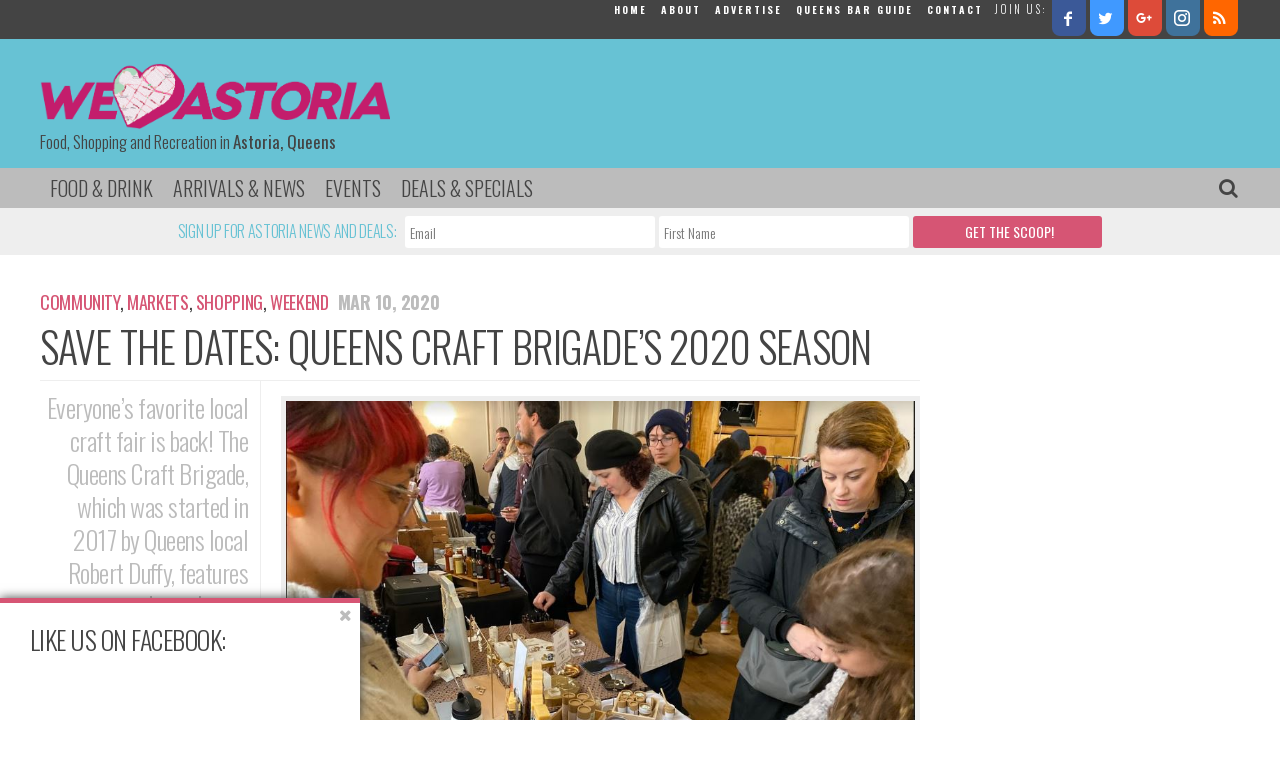

--- FILE ---
content_type: text/html; charset=utf-8
request_url: https://www.google.com/recaptcha/api2/anchor?ar=1&k=6Lf-eucSAAAAACLov8t_yB0fFmpVAPk3vfzEUuk-&co=aHR0cHM6Ly93ZWhlYXJ0YXN0b3JpYS5jb206NDQz&hl=en&v=N67nZn4AqZkNcbeMu4prBgzg&theme=light&size=normal&anchor-ms=20000&execute-ms=30000&cb=v3psx3ck1g8z
body_size: 49523
content:
<!DOCTYPE HTML><html dir="ltr" lang="en"><head><meta http-equiv="Content-Type" content="text/html; charset=UTF-8">
<meta http-equiv="X-UA-Compatible" content="IE=edge">
<title>reCAPTCHA</title>
<style type="text/css">
/* cyrillic-ext */
@font-face {
  font-family: 'Roboto';
  font-style: normal;
  font-weight: 400;
  font-stretch: 100%;
  src: url(//fonts.gstatic.com/s/roboto/v48/KFO7CnqEu92Fr1ME7kSn66aGLdTylUAMa3GUBHMdazTgWw.woff2) format('woff2');
  unicode-range: U+0460-052F, U+1C80-1C8A, U+20B4, U+2DE0-2DFF, U+A640-A69F, U+FE2E-FE2F;
}
/* cyrillic */
@font-face {
  font-family: 'Roboto';
  font-style: normal;
  font-weight: 400;
  font-stretch: 100%;
  src: url(//fonts.gstatic.com/s/roboto/v48/KFO7CnqEu92Fr1ME7kSn66aGLdTylUAMa3iUBHMdazTgWw.woff2) format('woff2');
  unicode-range: U+0301, U+0400-045F, U+0490-0491, U+04B0-04B1, U+2116;
}
/* greek-ext */
@font-face {
  font-family: 'Roboto';
  font-style: normal;
  font-weight: 400;
  font-stretch: 100%;
  src: url(//fonts.gstatic.com/s/roboto/v48/KFO7CnqEu92Fr1ME7kSn66aGLdTylUAMa3CUBHMdazTgWw.woff2) format('woff2');
  unicode-range: U+1F00-1FFF;
}
/* greek */
@font-face {
  font-family: 'Roboto';
  font-style: normal;
  font-weight: 400;
  font-stretch: 100%;
  src: url(//fonts.gstatic.com/s/roboto/v48/KFO7CnqEu92Fr1ME7kSn66aGLdTylUAMa3-UBHMdazTgWw.woff2) format('woff2');
  unicode-range: U+0370-0377, U+037A-037F, U+0384-038A, U+038C, U+038E-03A1, U+03A3-03FF;
}
/* math */
@font-face {
  font-family: 'Roboto';
  font-style: normal;
  font-weight: 400;
  font-stretch: 100%;
  src: url(//fonts.gstatic.com/s/roboto/v48/KFO7CnqEu92Fr1ME7kSn66aGLdTylUAMawCUBHMdazTgWw.woff2) format('woff2');
  unicode-range: U+0302-0303, U+0305, U+0307-0308, U+0310, U+0312, U+0315, U+031A, U+0326-0327, U+032C, U+032F-0330, U+0332-0333, U+0338, U+033A, U+0346, U+034D, U+0391-03A1, U+03A3-03A9, U+03B1-03C9, U+03D1, U+03D5-03D6, U+03F0-03F1, U+03F4-03F5, U+2016-2017, U+2034-2038, U+203C, U+2040, U+2043, U+2047, U+2050, U+2057, U+205F, U+2070-2071, U+2074-208E, U+2090-209C, U+20D0-20DC, U+20E1, U+20E5-20EF, U+2100-2112, U+2114-2115, U+2117-2121, U+2123-214F, U+2190, U+2192, U+2194-21AE, U+21B0-21E5, U+21F1-21F2, U+21F4-2211, U+2213-2214, U+2216-22FF, U+2308-230B, U+2310, U+2319, U+231C-2321, U+2336-237A, U+237C, U+2395, U+239B-23B7, U+23D0, U+23DC-23E1, U+2474-2475, U+25AF, U+25B3, U+25B7, U+25BD, U+25C1, U+25CA, U+25CC, U+25FB, U+266D-266F, U+27C0-27FF, U+2900-2AFF, U+2B0E-2B11, U+2B30-2B4C, U+2BFE, U+3030, U+FF5B, U+FF5D, U+1D400-1D7FF, U+1EE00-1EEFF;
}
/* symbols */
@font-face {
  font-family: 'Roboto';
  font-style: normal;
  font-weight: 400;
  font-stretch: 100%;
  src: url(//fonts.gstatic.com/s/roboto/v48/KFO7CnqEu92Fr1ME7kSn66aGLdTylUAMaxKUBHMdazTgWw.woff2) format('woff2');
  unicode-range: U+0001-000C, U+000E-001F, U+007F-009F, U+20DD-20E0, U+20E2-20E4, U+2150-218F, U+2190, U+2192, U+2194-2199, U+21AF, U+21E6-21F0, U+21F3, U+2218-2219, U+2299, U+22C4-22C6, U+2300-243F, U+2440-244A, U+2460-24FF, U+25A0-27BF, U+2800-28FF, U+2921-2922, U+2981, U+29BF, U+29EB, U+2B00-2BFF, U+4DC0-4DFF, U+FFF9-FFFB, U+10140-1018E, U+10190-1019C, U+101A0, U+101D0-101FD, U+102E0-102FB, U+10E60-10E7E, U+1D2C0-1D2D3, U+1D2E0-1D37F, U+1F000-1F0FF, U+1F100-1F1AD, U+1F1E6-1F1FF, U+1F30D-1F30F, U+1F315, U+1F31C, U+1F31E, U+1F320-1F32C, U+1F336, U+1F378, U+1F37D, U+1F382, U+1F393-1F39F, U+1F3A7-1F3A8, U+1F3AC-1F3AF, U+1F3C2, U+1F3C4-1F3C6, U+1F3CA-1F3CE, U+1F3D4-1F3E0, U+1F3ED, U+1F3F1-1F3F3, U+1F3F5-1F3F7, U+1F408, U+1F415, U+1F41F, U+1F426, U+1F43F, U+1F441-1F442, U+1F444, U+1F446-1F449, U+1F44C-1F44E, U+1F453, U+1F46A, U+1F47D, U+1F4A3, U+1F4B0, U+1F4B3, U+1F4B9, U+1F4BB, U+1F4BF, U+1F4C8-1F4CB, U+1F4D6, U+1F4DA, U+1F4DF, U+1F4E3-1F4E6, U+1F4EA-1F4ED, U+1F4F7, U+1F4F9-1F4FB, U+1F4FD-1F4FE, U+1F503, U+1F507-1F50B, U+1F50D, U+1F512-1F513, U+1F53E-1F54A, U+1F54F-1F5FA, U+1F610, U+1F650-1F67F, U+1F687, U+1F68D, U+1F691, U+1F694, U+1F698, U+1F6AD, U+1F6B2, U+1F6B9-1F6BA, U+1F6BC, U+1F6C6-1F6CF, U+1F6D3-1F6D7, U+1F6E0-1F6EA, U+1F6F0-1F6F3, U+1F6F7-1F6FC, U+1F700-1F7FF, U+1F800-1F80B, U+1F810-1F847, U+1F850-1F859, U+1F860-1F887, U+1F890-1F8AD, U+1F8B0-1F8BB, U+1F8C0-1F8C1, U+1F900-1F90B, U+1F93B, U+1F946, U+1F984, U+1F996, U+1F9E9, U+1FA00-1FA6F, U+1FA70-1FA7C, U+1FA80-1FA89, U+1FA8F-1FAC6, U+1FACE-1FADC, U+1FADF-1FAE9, U+1FAF0-1FAF8, U+1FB00-1FBFF;
}
/* vietnamese */
@font-face {
  font-family: 'Roboto';
  font-style: normal;
  font-weight: 400;
  font-stretch: 100%;
  src: url(//fonts.gstatic.com/s/roboto/v48/KFO7CnqEu92Fr1ME7kSn66aGLdTylUAMa3OUBHMdazTgWw.woff2) format('woff2');
  unicode-range: U+0102-0103, U+0110-0111, U+0128-0129, U+0168-0169, U+01A0-01A1, U+01AF-01B0, U+0300-0301, U+0303-0304, U+0308-0309, U+0323, U+0329, U+1EA0-1EF9, U+20AB;
}
/* latin-ext */
@font-face {
  font-family: 'Roboto';
  font-style: normal;
  font-weight: 400;
  font-stretch: 100%;
  src: url(//fonts.gstatic.com/s/roboto/v48/KFO7CnqEu92Fr1ME7kSn66aGLdTylUAMa3KUBHMdazTgWw.woff2) format('woff2');
  unicode-range: U+0100-02BA, U+02BD-02C5, U+02C7-02CC, U+02CE-02D7, U+02DD-02FF, U+0304, U+0308, U+0329, U+1D00-1DBF, U+1E00-1E9F, U+1EF2-1EFF, U+2020, U+20A0-20AB, U+20AD-20C0, U+2113, U+2C60-2C7F, U+A720-A7FF;
}
/* latin */
@font-face {
  font-family: 'Roboto';
  font-style: normal;
  font-weight: 400;
  font-stretch: 100%;
  src: url(//fonts.gstatic.com/s/roboto/v48/KFO7CnqEu92Fr1ME7kSn66aGLdTylUAMa3yUBHMdazQ.woff2) format('woff2');
  unicode-range: U+0000-00FF, U+0131, U+0152-0153, U+02BB-02BC, U+02C6, U+02DA, U+02DC, U+0304, U+0308, U+0329, U+2000-206F, U+20AC, U+2122, U+2191, U+2193, U+2212, U+2215, U+FEFF, U+FFFD;
}
/* cyrillic-ext */
@font-face {
  font-family: 'Roboto';
  font-style: normal;
  font-weight: 500;
  font-stretch: 100%;
  src: url(//fonts.gstatic.com/s/roboto/v48/KFO7CnqEu92Fr1ME7kSn66aGLdTylUAMa3GUBHMdazTgWw.woff2) format('woff2');
  unicode-range: U+0460-052F, U+1C80-1C8A, U+20B4, U+2DE0-2DFF, U+A640-A69F, U+FE2E-FE2F;
}
/* cyrillic */
@font-face {
  font-family: 'Roboto';
  font-style: normal;
  font-weight: 500;
  font-stretch: 100%;
  src: url(//fonts.gstatic.com/s/roboto/v48/KFO7CnqEu92Fr1ME7kSn66aGLdTylUAMa3iUBHMdazTgWw.woff2) format('woff2');
  unicode-range: U+0301, U+0400-045F, U+0490-0491, U+04B0-04B1, U+2116;
}
/* greek-ext */
@font-face {
  font-family: 'Roboto';
  font-style: normal;
  font-weight: 500;
  font-stretch: 100%;
  src: url(//fonts.gstatic.com/s/roboto/v48/KFO7CnqEu92Fr1ME7kSn66aGLdTylUAMa3CUBHMdazTgWw.woff2) format('woff2');
  unicode-range: U+1F00-1FFF;
}
/* greek */
@font-face {
  font-family: 'Roboto';
  font-style: normal;
  font-weight: 500;
  font-stretch: 100%;
  src: url(//fonts.gstatic.com/s/roboto/v48/KFO7CnqEu92Fr1ME7kSn66aGLdTylUAMa3-UBHMdazTgWw.woff2) format('woff2');
  unicode-range: U+0370-0377, U+037A-037F, U+0384-038A, U+038C, U+038E-03A1, U+03A3-03FF;
}
/* math */
@font-face {
  font-family: 'Roboto';
  font-style: normal;
  font-weight: 500;
  font-stretch: 100%;
  src: url(//fonts.gstatic.com/s/roboto/v48/KFO7CnqEu92Fr1ME7kSn66aGLdTylUAMawCUBHMdazTgWw.woff2) format('woff2');
  unicode-range: U+0302-0303, U+0305, U+0307-0308, U+0310, U+0312, U+0315, U+031A, U+0326-0327, U+032C, U+032F-0330, U+0332-0333, U+0338, U+033A, U+0346, U+034D, U+0391-03A1, U+03A3-03A9, U+03B1-03C9, U+03D1, U+03D5-03D6, U+03F0-03F1, U+03F4-03F5, U+2016-2017, U+2034-2038, U+203C, U+2040, U+2043, U+2047, U+2050, U+2057, U+205F, U+2070-2071, U+2074-208E, U+2090-209C, U+20D0-20DC, U+20E1, U+20E5-20EF, U+2100-2112, U+2114-2115, U+2117-2121, U+2123-214F, U+2190, U+2192, U+2194-21AE, U+21B0-21E5, U+21F1-21F2, U+21F4-2211, U+2213-2214, U+2216-22FF, U+2308-230B, U+2310, U+2319, U+231C-2321, U+2336-237A, U+237C, U+2395, U+239B-23B7, U+23D0, U+23DC-23E1, U+2474-2475, U+25AF, U+25B3, U+25B7, U+25BD, U+25C1, U+25CA, U+25CC, U+25FB, U+266D-266F, U+27C0-27FF, U+2900-2AFF, U+2B0E-2B11, U+2B30-2B4C, U+2BFE, U+3030, U+FF5B, U+FF5D, U+1D400-1D7FF, U+1EE00-1EEFF;
}
/* symbols */
@font-face {
  font-family: 'Roboto';
  font-style: normal;
  font-weight: 500;
  font-stretch: 100%;
  src: url(//fonts.gstatic.com/s/roboto/v48/KFO7CnqEu92Fr1ME7kSn66aGLdTylUAMaxKUBHMdazTgWw.woff2) format('woff2');
  unicode-range: U+0001-000C, U+000E-001F, U+007F-009F, U+20DD-20E0, U+20E2-20E4, U+2150-218F, U+2190, U+2192, U+2194-2199, U+21AF, U+21E6-21F0, U+21F3, U+2218-2219, U+2299, U+22C4-22C6, U+2300-243F, U+2440-244A, U+2460-24FF, U+25A0-27BF, U+2800-28FF, U+2921-2922, U+2981, U+29BF, U+29EB, U+2B00-2BFF, U+4DC0-4DFF, U+FFF9-FFFB, U+10140-1018E, U+10190-1019C, U+101A0, U+101D0-101FD, U+102E0-102FB, U+10E60-10E7E, U+1D2C0-1D2D3, U+1D2E0-1D37F, U+1F000-1F0FF, U+1F100-1F1AD, U+1F1E6-1F1FF, U+1F30D-1F30F, U+1F315, U+1F31C, U+1F31E, U+1F320-1F32C, U+1F336, U+1F378, U+1F37D, U+1F382, U+1F393-1F39F, U+1F3A7-1F3A8, U+1F3AC-1F3AF, U+1F3C2, U+1F3C4-1F3C6, U+1F3CA-1F3CE, U+1F3D4-1F3E0, U+1F3ED, U+1F3F1-1F3F3, U+1F3F5-1F3F7, U+1F408, U+1F415, U+1F41F, U+1F426, U+1F43F, U+1F441-1F442, U+1F444, U+1F446-1F449, U+1F44C-1F44E, U+1F453, U+1F46A, U+1F47D, U+1F4A3, U+1F4B0, U+1F4B3, U+1F4B9, U+1F4BB, U+1F4BF, U+1F4C8-1F4CB, U+1F4D6, U+1F4DA, U+1F4DF, U+1F4E3-1F4E6, U+1F4EA-1F4ED, U+1F4F7, U+1F4F9-1F4FB, U+1F4FD-1F4FE, U+1F503, U+1F507-1F50B, U+1F50D, U+1F512-1F513, U+1F53E-1F54A, U+1F54F-1F5FA, U+1F610, U+1F650-1F67F, U+1F687, U+1F68D, U+1F691, U+1F694, U+1F698, U+1F6AD, U+1F6B2, U+1F6B9-1F6BA, U+1F6BC, U+1F6C6-1F6CF, U+1F6D3-1F6D7, U+1F6E0-1F6EA, U+1F6F0-1F6F3, U+1F6F7-1F6FC, U+1F700-1F7FF, U+1F800-1F80B, U+1F810-1F847, U+1F850-1F859, U+1F860-1F887, U+1F890-1F8AD, U+1F8B0-1F8BB, U+1F8C0-1F8C1, U+1F900-1F90B, U+1F93B, U+1F946, U+1F984, U+1F996, U+1F9E9, U+1FA00-1FA6F, U+1FA70-1FA7C, U+1FA80-1FA89, U+1FA8F-1FAC6, U+1FACE-1FADC, U+1FADF-1FAE9, U+1FAF0-1FAF8, U+1FB00-1FBFF;
}
/* vietnamese */
@font-face {
  font-family: 'Roboto';
  font-style: normal;
  font-weight: 500;
  font-stretch: 100%;
  src: url(//fonts.gstatic.com/s/roboto/v48/KFO7CnqEu92Fr1ME7kSn66aGLdTylUAMa3OUBHMdazTgWw.woff2) format('woff2');
  unicode-range: U+0102-0103, U+0110-0111, U+0128-0129, U+0168-0169, U+01A0-01A1, U+01AF-01B0, U+0300-0301, U+0303-0304, U+0308-0309, U+0323, U+0329, U+1EA0-1EF9, U+20AB;
}
/* latin-ext */
@font-face {
  font-family: 'Roboto';
  font-style: normal;
  font-weight: 500;
  font-stretch: 100%;
  src: url(//fonts.gstatic.com/s/roboto/v48/KFO7CnqEu92Fr1ME7kSn66aGLdTylUAMa3KUBHMdazTgWw.woff2) format('woff2');
  unicode-range: U+0100-02BA, U+02BD-02C5, U+02C7-02CC, U+02CE-02D7, U+02DD-02FF, U+0304, U+0308, U+0329, U+1D00-1DBF, U+1E00-1E9F, U+1EF2-1EFF, U+2020, U+20A0-20AB, U+20AD-20C0, U+2113, U+2C60-2C7F, U+A720-A7FF;
}
/* latin */
@font-face {
  font-family: 'Roboto';
  font-style: normal;
  font-weight: 500;
  font-stretch: 100%;
  src: url(//fonts.gstatic.com/s/roboto/v48/KFO7CnqEu92Fr1ME7kSn66aGLdTylUAMa3yUBHMdazQ.woff2) format('woff2');
  unicode-range: U+0000-00FF, U+0131, U+0152-0153, U+02BB-02BC, U+02C6, U+02DA, U+02DC, U+0304, U+0308, U+0329, U+2000-206F, U+20AC, U+2122, U+2191, U+2193, U+2212, U+2215, U+FEFF, U+FFFD;
}
/* cyrillic-ext */
@font-face {
  font-family: 'Roboto';
  font-style: normal;
  font-weight: 900;
  font-stretch: 100%;
  src: url(//fonts.gstatic.com/s/roboto/v48/KFO7CnqEu92Fr1ME7kSn66aGLdTylUAMa3GUBHMdazTgWw.woff2) format('woff2');
  unicode-range: U+0460-052F, U+1C80-1C8A, U+20B4, U+2DE0-2DFF, U+A640-A69F, U+FE2E-FE2F;
}
/* cyrillic */
@font-face {
  font-family: 'Roboto';
  font-style: normal;
  font-weight: 900;
  font-stretch: 100%;
  src: url(//fonts.gstatic.com/s/roboto/v48/KFO7CnqEu92Fr1ME7kSn66aGLdTylUAMa3iUBHMdazTgWw.woff2) format('woff2');
  unicode-range: U+0301, U+0400-045F, U+0490-0491, U+04B0-04B1, U+2116;
}
/* greek-ext */
@font-face {
  font-family: 'Roboto';
  font-style: normal;
  font-weight: 900;
  font-stretch: 100%;
  src: url(//fonts.gstatic.com/s/roboto/v48/KFO7CnqEu92Fr1ME7kSn66aGLdTylUAMa3CUBHMdazTgWw.woff2) format('woff2');
  unicode-range: U+1F00-1FFF;
}
/* greek */
@font-face {
  font-family: 'Roboto';
  font-style: normal;
  font-weight: 900;
  font-stretch: 100%;
  src: url(//fonts.gstatic.com/s/roboto/v48/KFO7CnqEu92Fr1ME7kSn66aGLdTylUAMa3-UBHMdazTgWw.woff2) format('woff2');
  unicode-range: U+0370-0377, U+037A-037F, U+0384-038A, U+038C, U+038E-03A1, U+03A3-03FF;
}
/* math */
@font-face {
  font-family: 'Roboto';
  font-style: normal;
  font-weight: 900;
  font-stretch: 100%;
  src: url(//fonts.gstatic.com/s/roboto/v48/KFO7CnqEu92Fr1ME7kSn66aGLdTylUAMawCUBHMdazTgWw.woff2) format('woff2');
  unicode-range: U+0302-0303, U+0305, U+0307-0308, U+0310, U+0312, U+0315, U+031A, U+0326-0327, U+032C, U+032F-0330, U+0332-0333, U+0338, U+033A, U+0346, U+034D, U+0391-03A1, U+03A3-03A9, U+03B1-03C9, U+03D1, U+03D5-03D6, U+03F0-03F1, U+03F4-03F5, U+2016-2017, U+2034-2038, U+203C, U+2040, U+2043, U+2047, U+2050, U+2057, U+205F, U+2070-2071, U+2074-208E, U+2090-209C, U+20D0-20DC, U+20E1, U+20E5-20EF, U+2100-2112, U+2114-2115, U+2117-2121, U+2123-214F, U+2190, U+2192, U+2194-21AE, U+21B0-21E5, U+21F1-21F2, U+21F4-2211, U+2213-2214, U+2216-22FF, U+2308-230B, U+2310, U+2319, U+231C-2321, U+2336-237A, U+237C, U+2395, U+239B-23B7, U+23D0, U+23DC-23E1, U+2474-2475, U+25AF, U+25B3, U+25B7, U+25BD, U+25C1, U+25CA, U+25CC, U+25FB, U+266D-266F, U+27C0-27FF, U+2900-2AFF, U+2B0E-2B11, U+2B30-2B4C, U+2BFE, U+3030, U+FF5B, U+FF5D, U+1D400-1D7FF, U+1EE00-1EEFF;
}
/* symbols */
@font-face {
  font-family: 'Roboto';
  font-style: normal;
  font-weight: 900;
  font-stretch: 100%;
  src: url(//fonts.gstatic.com/s/roboto/v48/KFO7CnqEu92Fr1ME7kSn66aGLdTylUAMaxKUBHMdazTgWw.woff2) format('woff2');
  unicode-range: U+0001-000C, U+000E-001F, U+007F-009F, U+20DD-20E0, U+20E2-20E4, U+2150-218F, U+2190, U+2192, U+2194-2199, U+21AF, U+21E6-21F0, U+21F3, U+2218-2219, U+2299, U+22C4-22C6, U+2300-243F, U+2440-244A, U+2460-24FF, U+25A0-27BF, U+2800-28FF, U+2921-2922, U+2981, U+29BF, U+29EB, U+2B00-2BFF, U+4DC0-4DFF, U+FFF9-FFFB, U+10140-1018E, U+10190-1019C, U+101A0, U+101D0-101FD, U+102E0-102FB, U+10E60-10E7E, U+1D2C0-1D2D3, U+1D2E0-1D37F, U+1F000-1F0FF, U+1F100-1F1AD, U+1F1E6-1F1FF, U+1F30D-1F30F, U+1F315, U+1F31C, U+1F31E, U+1F320-1F32C, U+1F336, U+1F378, U+1F37D, U+1F382, U+1F393-1F39F, U+1F3A7-1F3A8, U+1F3AC-1F3AF, U+1F3C2, U+1F3C4-1F3C6, U+1F3CA-1F3CE, U+1F3D4-1F3E0, U+1F3ED, U+1F3F1-1F3F3, U+1F3F5-1F3F7, U+1F408, U+1F415, U+1F41F, U+1F426, U+1F43F, U+1F441-1F442, U+1F444, U+1F446-1F449, U+1F44C-1F44E, U+1F453, U+1F46A, U+1F47D, U+1F4A3, U+1F4B0, U+1F4B3, U+1F4B9, U+1F4BB, U+1F4BF, U+1F4C8-1F4CB, U+1F4D6, U+1F4DA, U+1F4DF, U+1F4E3-1F4E6, U+1F4EA-1F4ED, U+1F4F7, U+1F4F9-1F4FB, U+1F4FD-1F4FE, U+1F503, U+1F507-1F50B, U+1F50D, U+1F512-1F513, U+1F53E-1F54A, U+1F54F-1F5FA, U+1F610, U+1F650-1F67F, U+1F687, U+1F68D, U+1F691, U+1F694, U+1F698, U+1F6AD, U+1F6B2, U+1F6B9-1F6BA, U+1F6BC, U+1F6C6-1F6CF, U+1F6D3-1F6D7, U+1F6E0-1F6EA, U+1F6F0-1F6F3, U+1F6F7-1F6FC, U+1F700-1F7FF, U+1F800-1F80B, U+1F810-1F847, U+1F850-1F859, U+1F860-1F887, U+1F890-1F8AD, U+1F8B0-1F8BB, U+1F8C0-1F8C1, U+1F900-1F90B, U+1F93B, U+1F946, U+1F984, U+1F996, U+1F9E9, U+1FA00-1FA6F, U+1FA70-1FA7C, U+1FA80-1FA89, U+1FA8F-1FAC6, U+1FACE-1FADC, U+1FADF-1FAE9, U+1FAF0-1FAF8, U+1FB00-1FBFF;
}
/* vietnamese */
@font-face {
  font-family: 'Roboto';
  font-style: normal;
  font-weight: 900;
  font-stretch: 100%;
  src: url(//fonts.gstatic.com/s/roboto/v48/KFO7CnqEu92Fr1ME7kSn66aGLdTylUAMa3OUBHMdazTgWw.woff2) format('woff2');
  unicode-range: U+0102-0103, U+0110-0111, U+0128-0129, U+0168-0169, U+01A0-01A1, U+01AF-01B0, U+0300-0301, U+0303-0304, U+0308-0309, U+0323, U+0329, U+1EA0-1EF9, U+20AB;
}
/* latin-ext */
@font-face {
  font-family: 'Roboto';
  font-style: normal;
  font-weight: 900;
  font-stretch: 100%;
  src: url(//fonts.gstatic.com/s/roboto/v48/KFO7CnqEu92Fr1ME7kSn66aGLdTylUAMa3KUBHMdazTgWw.woff2) format('woff2');
  unicode-range: U+0100-02BA, U+02BD-02C5, U+02C7-02CC, U+02CE-02D7, U+02DD-02FF, U+0304, U+0308, U+0329, U+1D00-1DBF, U+1E00-1E9F, U+1EF2-1EFF, U+2020, U+20A0-20AB, U+20AD-20C0, U+2113, U+2C60-2C7F, U+A720-A7FF;
}
/* latin */
@font-face {
  font-family: 'Roboto';
  font-style: normal;
  font-weight: 900;
  font-stretch: 100%;
  src: url(//fonts.gstatic.com/s/roboto/v48/KFO7CnqEu92Fr1ME7kSn66aGLdTylUAMa3yUBHMdazQ.woff2) format('woff2');
  unicode-range: U+0000-00FF, U+0131, U+0152-0153, U+02BB-02BC, U+02C6, U+02DA, U+02DC, U+0304, U+0308, U+0329, U+2000-206F, U+20AC, U+2122, U+2191, U+2193, U+2212, U+2215, U+FEFF, U+FFFD;
}

</style>
<link rel="stylesheet" type="text/css" href="https://www.gstatic.com/recaptcha/releases/N67nZn4AqZkNcbeMu4prBgzg/styles__ltr.css">
<script nonce="cYqsxFd8O8TBkvGpoc9KaA" type="text/javascript">window['__recaptcha_api'] = 'https://www.google.com/recaptcha/api2/';</script>
<script type="text/javascript" src="https://www.gstatic.com/recaptcha/releases/N67nZn4AqZkNcbeMu4prBgzg/recaptcha__en.js" nonce="cYqsxFd8O8TBkvGpoc9KaA">
      
    </script></head>
<body><div id="rc-anchor-alert" class="rc-anchor-alert"></div>
<input type="hidden" id="recaptcha-token" value="[base64]">
<script type="text/javascript" nonce="cYqsxFd8O8TBkvGpoc9KaA">
      recaptcha.anchor.Main.init("[\x22ainput\x22,[\x22bgdata\x22,\x22\x22,\[base64]/[base64]/[base64]/bmV3IHJbeF0oY1swXSk6RT09Mj9uZXcgclt4XShjWzBdLGNbMV0pOkU9PTM/bmV3IHJbeF0oY1swXSxjWzFdLGNbMl0pOkU9PTQ/[base64]/[base64]/[base64]/[base64]/[base64]/[base64]/[base64]/[base64]\x22,\[base64]\\u003d\x22,\[base64]/DuFzCksKowo/DuAVUBk/DvMOoeHMdCsK8XxoewrjDtSHCn8KjLmvCr8OAAcOJw5zCssOLw5fDncKZwo/ClERKwqU/[base64]/CiWfCrSEPw7jDhgxDwq/DocKvwrXChsKOWsOVwr/CrlTCo23Cu3F0w6XDqmrCvcKkJmYMZ8OUw4DDlgdzJRHDucOwDMKUwpzDiTTDsMOMJcOED21xVcOXd8OUfCcNUMOMIsKvwrXCmMKMwrPDiRRIw55Zw7/DgsOoDMKPW8KLE8OeF8OrecKrw73DglnCkmPDknB+KcK9w6jCg8O2wqnDn8KgcsO9wo3Dp0MeAirClgTDlQNHOsKMw4bDuSDDqWY8G8Orwrtvwrd4QinCk38pQ8K9wpPCm8Ouw41ua8KROMK2w6x0wowhwrHDgsK+wrkdTHPCv8K4wpstwp0CO8OcUMKhw5/DgjU7Y8OKLcKyw7zDusOPVC9Lw53DnQzDmSvCjQNdMFMsKAjDn8O6OjATwoXCnnnCm2jCjcK4wprDmcKWcy/CnAHCoCNhcU/[base64]/Cs8OvwpbDu8KZw5kcQMKVOsOzAMOJRlQ0w6ArDi/CisKCw5gDw5YLfQBBwrPDpxrDpMOVw514wp9nUsOMKMKbwoo5w485woPDli/DlMKKPRxuwo3DojTCh3LChn3DnEzDuinCl8O9wqVTTMOTXXRxO8KAXcK2AjpjNBrCgxDDqMOMw5TCjwZKwrwFSWAww6gswq5awoLCgTvCvH98w7A/[base64]/[base64]/[base64]/DnAbDisOqw4wVwqJfN8O2I8K7N0/DjcKHwrnDvmMIQw8Uw7gcZMKcw63CoMOVWmdVw5lmGsOwS3PDv8KqwpJHDsOFW3/[base64]/CpQ1ywqxkalnDtjzCjx/[base64]/PGwZw5/[base64]/UsK1wo3CuQ4GwqZQD29nwpjCljHDsMKZXMOmw7nDsj53bSPDgz5rR2DDmX9zw5cJa8O3wo1qNsKdwpQMwog/G8OkEsKLw7vDpMKvwpAVOirClwLDiGt6BmwRwp1NwrnCpcKLwqduY8OVwpDCqz3CpWrDuEPCpsOqwphow4XCmcOkRcO9NMKywo4kw70OFEjCs8KkwpXDl8OWSULDgcO7wrHCsQRIw7QDwqp/w4ddNCtPw43DocKnbQ5Yw4dbTTx/[base64]/CiVIUwrzCvBgJAksUURtSQGZVw5kVasK2Z8KBUxXDhHXCkcKPw786Zx/Dt05twp/CpMKtwqjCqMKKw6XDgcKOwqgcw7XDugbChcKpF8KYw4Vqw4UBw4hQGMOqWE/DuwlFw77Ct8OCD2fCjSBuwoYSBsOBw6PDr13Cj8K9Mx3DtMKpAGXDmMOtYTvCqRXCunsYPcORw5E4w4rCk3LCi8Kkw7/Dn8KeNsOrwo1EwrnDiMOxwp5nw5jCqcKUacOcw7stWMOmZiV7w77Cu8K4wqEwT1rDnkTCpCQ+JwMGw5TCs8Oawq3CisKLRMKJw5jDtE4ZN8K/wpdVwoPCgsOpHxHCo8K6w7/CujRAw4vCqkU2wq8VPsKtwr05WcOkUsKfccOhCMOnwpzDjTfCgsK0Sm5BZgHDrsOpZMK0PVEQaBguw6xcwqtvdMOgw74DMSZYFcOOecO6w5jDiA/CmsO/wpXCux/Dux3DqMKzBMOqwqRjA8KDecKeaBbDhcOiwrXDiU9ZwqvDrcK9fz/CpMKgwoDCvhjDm8OwZW1uw7tHI8OPwqo7w4rDpAXDhTQHVMOhwp4GGMKsfEDCkz5Sw5nCqMO8P8ORwpDCmkjDnsOcGTTCvxvDmsORKsOrfsOJwq7DgcKnDcOMwovCmMKvw4/Cri3DtMOMK2xIambCqEYpw79Tw6M5w4PClVNrAsKCUMOeC8ORwqskQsOrwqHDusKfLBzDv8KXw5MHNcK2U2Rvw5NuLcOmaC9AX0EGwrx9ayIZUsKSRsK2esOjwojCoMOVw4Jhw6gPWcOXwr5qcF5BwofDundFM8OWdFsUwr/[base64]/DmsOAbMKAYiBRLMKgwo3CrMKUN1TDtsOHwrQwXXvCtcKxJCDCusK5WSjDpMKdw4pFwoXDlwjDuRlDwrEYMsO2wr5jw6N7CsOVZlEDTnQ4AcKcF3MsccOSw5tJeGfDlmfCmwYddxwXw6nDpcKAHMOCw7QkDcO8wq4ST0vCpUDCsDdIwohhwqLChETCh8Oqw7jCnAfDu2/DrhNGJMKyfcOlwpAsECrCo8O1LcOfw4DCsDlzw7zDksKGIiB+wp98csKww6MOw6DDoi/[base64]/[base64]/CtCjCkMOcIkQydMOWRBUEwpE1b2pawqM8worCqcKDw5rDgMOHawZjw7/CqcOpw4lJCMKfOCDCnMOTwocXwoQDEzfDgMOaLTtWABbDuDPCsV0zwpwrwqAeNMO+wqlSUcKSw58vcMO7w7YFAQ8ZKixNwozChwQnd3HCukMEGcOXcy4qIWtTfAhlE8OBw6PCjMKEw4Vxw48ESsKeEcKHwrwbwpHDisOndCQMDgHDrcOOw4xIScO/wqjCimp9w4TDnznCosKyAsOPw745IncpdQdPwqEfcQjCjcOQP8OKWMOfWMKEw67CnsKacVhJMTLCo8ONSW7ChH/Dmj8Ww6BcJsO4wrNiw6nCt35Ew7nDrcKgwqlBHcKXwpvCv2/DucOnw5pMHm4hw6TCi8Oowp/DqToOXzoFLzPCl8KywrPCiMO0wp0Qw54Sw57ClMOrw5B6T3nClkvDuXBRf0nDkcKgO8K6O2Ruw7PDrk4/BCLCsMOjwpkUT8KqcAZ/YGNKwrI/w5PCn8OSwrTDoQ4Rw6TCksOgw7zDqAoRTANtwpXDrTJBw6gGTMKJRcOoBSdkw7nDhsOGfRdwRQDCjMO2fCXCt8OqeQ9oU0cGw5VBAnfDgMKHR8KGwoVXwqfDtcKfSlDCiGdjewNDI8KBw5jDmwXCg8KQw79kU2FqwqlRLMKpZsOKwo1EYF4RbcKHwogUHHB6OA/[base64]/DtcKxdkPDnsOaK8OdwpI8wpgicBHChsOTwrvDo8OGw7/Dn8K7w4/DhMOewoDCqsO1ScOGMTjDj3XCj8OQbMOKwokoDAdMESvDnCtnVz7ClSMYwrYLe1oIDsKpwqHCvcOlwrDCmjXDoyPCmyZ1ZMOEJcKpwpt/YWfCvnMHwpp/woLCtjJfwqXCkB3DrHwaGAPDoTjDsQF7w5gPVcKSMcKqDXbDocOtw4DCm8Ofwq/DrcO6WsKXRsODwqtYwr/[base64]/DgG1jdUVIU8KuYcOrKQzCgETDpSgtH0YvwqnCmCURMcK3UsOgMSzCklsCEsOKw6UIZcONwoNQYsK9wqvCi2ItXVJpGz4mGsKfw4jCusK4QcKBw4RIw4HCuQvCuSsDw5nDnifCtcKAwp5AwpzDiFXDrxJ7wowWw5HDnxwGwrE8w7bCt1DCtBdMI04ASWJZwr/ClcOZAMKmfzItO8O7wqfCtsOTw7TClsO/wqEpLw3DkTohw7wIXMOcwofDhRHDi8Kfw51Tw7/[base64]/[base64]/Dv8OvXBPCjCdONsKCwrnCljVfR1PDqD3Cp8KIwqh8wqgodmlNccK1w4ZAw51Gwp57ezVGVcKvwoBow6PDtMOUNcKQV0ZkUsOSYRFFVBDDksKXE8KaBsKpecK/w7vCmcO4w5kEw7MNwqDDlVpJfh1ZwpzDocO8wq9ww75wSmoQwozDvVvCq8KxQFDCrcKowrLClGrDqHbCncK3dcOKTsKkH8KrwpURw5VSHGzDl8OVf8OzGTJxRMKDJMKsw63Cu8OLw79nZ37CqMOEwrBjY8K8w6XDq3/Dlk5nwokgw5ZhwobDl0waw5LCql7Dp8OufVc0HmIlw4vDpWptwolNP38GAR16wpdDw4XCqxLDgS7CqG9Zw6drwqwxw4RFWsK5I1zCl1nDlMK1w41/FU0rwpzCrjQyRMOpfsKXJcO0PUYzL8KpLypVwqZ0wr5CVMKAwqrCjsKeGsOSw4rDpyBSEFTCuVzDucKjYmPDicO2ew1UFMOiw5wsEALDvmLCuyTDo8KGC2fCtsKOw7otEB81NnTDgwbCicOTBh1jw5ZsfTHDp8OmwpVbw4U3IsOYw7ckw4/[base64]/[base64]/CjzEHw67CrsO+wr/Cm8O3GMOUGyEcwoxLG0XClsKzwrB5w6LDjXfDuEzCqsOZYcK/w5AAw5VlBk7CrmTCnwhJaRfCsnjDo8K5GjbCj0tGw43CkcOvw4XCni9Jw4pIEmHCuyx/w77DjsOWJMOYWTw/JXzCojnCn8OnwqXDhcO1wrHCp8O0wp1fwrbCj8OidkMMwrAew6LCv1zDucK/w5NCXMK2w6k+DcOpw65ew7ZWK1vDocORBsOIRsODw6fDmMOXwrgve34jw6rDv2dJfF/ChMO2CCBuwprDh8K9wq0Ae8OWPHtcLMKcDsOewqzCj8K3CMKRwo/DsMK0VsKOPcOcfCxZwrciYzsXbsOPInpucQfDqsK+w7oLKHl6IsKKw6DCuDAdCjRHG8Kaw4LCgsOPwqXDisK9K8O/[base64]/DgMKKdMKKR8KMw6rDs8O3Y2kywqg8FcKeFcOow7zDp8K9D2dTYcKiVMOYw7Ygwo/DpMOCBMKjScKyBS/DssKTwqkQTsOVPjZFMcOAw4FwwokUUcOJY8OIwpp/wpEaw6LDvsObdw3DoMOHwpkRATrDv8OmMsODNnTDsnTDscOKK0kuGcKpN8KZXQkkYcKJFMOPV8K+KsOkDgQ7IEYzasOxAUIzPSHDlWRAw6t/[base64]/Do1x3wprCoTdLXCvDoy5Qw7vDpHciwpbCncOTw4PDogzCpRTCrUJzXgYOw6vCoxQNwqDCpMOwwo/[base64]/ClcOVbMKlKcO9XcKvdxHCjFXDvhfCrndMAWMEOFY6w6lAw7PCghHDjcKBeUEMOQrDt8K6wqM0w7R+YSDCosOvwrfDjMOEwrfCqy/Du8OPw4MnwrTDjsKEw4tEKz7Dr8KkbsKkPcKbH8KzFsOpV8K5bFhHZ0HCnV/Cn8OvVkHCqMKmw7jCgcOdw7vCugTClSoBw4fCrV4nezTDuHlmw4DCpmzDjigEZ1XDmwtiT8KYw4ckKnbDucO+aMOSwoTCk8OiwpvCqcOcwrpbw5YGwo7CtzV1Ant+f8KJw4x+wohkwqUlw7bCqMOhG8KDBcOme3RXfVQ2wo1cFcKNDcO7XcODw5cFw783w6/ClD1NFMOYw4HDmcO7wq4Ywq3CpHbCkMOGAsKTM0YoXlXCmsOIworDkMKqwoXCrjjDuioxwrEDHcKcwprDvBLChsOBccKbfgTDi8O6Xnhhw7rDmMKsRWvCt0AmwrHDv30iC1tbHVxAwpJ6Ox51w7TCuCBTcn/Dp27Cq8OwwohHw5jDqcOZMsO2wpoqwqPCgwlMwo/DjgHCuQV1w6FIw5tNR8KMbcOIfcKxwp56w57CiGJ9wpzDhTVhw4Yjw7htJMO8w4IgesKnFsOww5thMcKFPUjCsgLCqsKmw7AhJMOXw5jDgWLDlsK1bMOZOMKfw7k8ETYLwrJ/wrHCsMOEw5Vfw6hta0IqHj/CpMKHV8KFw4LCl8K7w6BWwr9UN8KUG3/Cs8K4w4/[base64]/[base64]/[base64]/CvsOnMDrDnsK0XF5swpTDpMKNwqUdwqrCvTHCm8OLw79twrPCiMKPYcK0w6omVmAJNnLDhcKgQcKMwqnDo2XDg8KSwoLCgMK4wqrDkigkOA7DjAbCoS8dBwQcwrMsV8KGNlZSwoDCpRbDrEzCjsK5AMKTwpE+W8KCwrzCvWjDozEBw6rCrMKgeG84wrPCrFwxasKrEG/DsMOHP8KKwqs2wolawpgvwp3CtRbCo8Ogw554w5DCiMOsw5JZfA/CtA3Cj8O+woJkw5nCpD7Cm8O1w4rCkXpdU8KwwoZ/w742w4h2f3fCoXQxURjCqMOVwo/CuX8CwohYw5oMwonCgMO5UsK5O2DDksOYw5nDvcOIeMKnRwLDsyhqesKLHmsCw6nDjFzCocO3wqpnLjZaw40Xw4rCrsOCwqLDp8Kvw60RDMO1w6N9w5jDgcOeEsKKwq8gDnbChg7CvsOJwrnDvAkrwpx1S8OkwpjDjsK1ecOOw5Zqw5/CrUwaIiwOBkA0JHvDosOXwql/X2bDoMOTKivCslVlwpnDrcK7wobCj8KSRQ9/KlBJMVZJNFjDpsOEMQAUwqvDnAXDqcOvKlROw4grwpJZwr3CjcOKw58dT39LG8OzYCkqw7lcZcKbAhLCrcOlw7lVwqPDm8OBMcK0wpHCi0PCt31pw5bDv8O3wp7DrQ/[base64]/Dm8KqfwdPw7RPEAc2KV/DuiNDCFpWwo7Dh015XDxVR8O3wojDncKnwqjDj1R8DCDCoMKeCsKIHMOaw6/Du2Qdw4EwKX/DrU1jwr3DgnAIw6bCjSDCqMK/ZMKdw4cbw4NQwoAUwrxUwrV8w5bCkRgeCsO+VMOvCQDCn3fCqgEnSBQJwpwjw6ENw5cyw4BAw5HCtcK9UsK+w6TCkTRPw7oawpXCkAsGwr5ow5bCscOZMxbCox5vfcO3wpN+wpM8w6nCoH/DncKFw6cjOhB3wpITw7wlw5IOUScrwpvDi8OcIcOkwrvDqGQdwqBmbShywpXCmcKAw5kRw4zCgEYhw7XDoDp9Z8OrRMO0w5XCsmMfwpzCrS1MGE/DtGIUwoELwrXCtjdFw6sDCirDjMKrwoLCjCnDlcKawrtbaMOmU8OqWg8gw5XDgnbCiMKZaxJwZy8VbA3CgyYaHlR6w4xkdTYsJMKBw6khwpDClcOJw53DjcOwLiwsw5TCk8OfFVxgw7/DtWc9RcKjB2JobSTDlcOdw53DjcOxQMOoaWEtwoVUVizDn8O1cE/DscOhNMOqLGbCmMK9cCMJP8KmQmjDuMKXfcOVwpzCmH9DwpfCj10qLcO/bMOnbQQmw6nDkW1Vw40eSyYUbiUXTcKnMV0+w5ZOwqrDtBx1cVHCg2HClcKVdgcAw4Ygw7dePcOhcld4w6nCiMKSw6AvwojDtn/[base64]/[base64]/DjcKFbht7THpvwpVtPEXDpcOaRMObK2FSwoBAwoZzJ8K5F8OKw5XDp8KBw6fDrAIzWMKyMyLChWh0ABRDwq5KWUgqUMKVd0VgVERgWGREZhs0U8ObIQh/[base64]/Csm0OLSgvO0EGwqnDjXjDsC7DlMO1FHrDjSjCqGHClhXCnMOWwpIhw4c9XFkCwqTCslltw7TDu8OawpLDgmorw4XDlVcuQ3pww4N1A8KGwpfCqS/DtF/DncOpw4taw511W8Ofwr7Dqgxwwr9fBgVFwopMLVMMFnArwrxGWsODCMKXCCgAVsKONW3Cun7DkzXCkMOqw7bDs8Kfwr09wpIWT8OdacOeJSwfw4dawo9dDzPCscO9LAkgwpnDqV7DryPCi2nCmC7DlcO/w4dwwp9bw5ZvTDnDsH7DiDTDuMOQbyQbKMOcdE8HZkPDlWU2Eg7CiUhPGsOVwrUTB2cETzLDpcKcE1RawoLDlBfDhsKQw5kOFWHDnsKLHF3CpWU6csKXEUkew73Ci2/DoMO2w6Rsw4wrOsOfU3bCksKYwqV1AlXDocOSexHDicKRWMOywpPCgQghwozCoUIew5UtF8KybU7CnRLDjRXCrsK/[base64]/CsOGGcOTZVd5w6J8YcKeEcOIEMKyw7rDvXHDrMKHw5ERIMOvIHvDt10RwrEARsOpETpHdsO3woJETnzCoGvDvVHCgiPCrkJiwoYLw6rDgDDClgoRwrY2w7HCqRDDmcOTDFnCjxfCgsKEwpjDusKrOV3DosKfw7ktwrzDrcKKw5fDiB4XEjMEwohuw4cpUC/DjgNQw7LCr8OAOQwrO8KDwrjCjnMbwrpcYcKzw4tIR3XDr1jDhsOLFsKlVkwTTsKJwqYOwqXCmh9iAXAAXzpKwoLDnH9hw7EywoEVHEfDr8OUwoTCsDcbfsOtLMKgwq5oLH9OwpMIG8KZWMKOZ3Z/LDTDvsKyw7nCtMKEW8OUwrrCkA4FwpzDpsKyaMKswotjwqnDmwFcwr/CiMOmXMOaE8KPwq7ClsK7BMKowp5/w7nCrcKncCxcwprCsG9Kw6BONGZpwqXDrAPCkG/[base64]/CkFpiw7sEw77CmcOuwqxHN8KHAsOmw53DoMKAQMKDwoLCnWPCi1fChC/CpVMuw7p/[base64]/DqCphA2/DgTB+w67DsyrCk8K5wqrDlhXCh8OBw6d8w4QFwrxBwrrDvcOHw47Csh9SCVJLbkQ3woLDmMOTwpbCpsKew6TDrXDCvzI3TBlgMsK/J3/DjnIcw6PCl8OdJcOYwpxFH8KVwovCrsKXwowGw7zDn8Orw7PDncK6VcKDRCjDnMONw4bCu2DCvBjDvMOowo/DgDoOwr06w6YawpzDh8OdIFluHxHDicKkHgbCp8Kfw7bDq2M0w7rDtVLDucKkwrjCgFfCoTFrAV0zwqzCs37Cp3loUcOXwpsFByTDrzQKFcKew7nDlRZ0wrvCl8KJSX3ClzHDmcKMRcOYWU/DusOWAzQIbG8jUjNGwqfCt1TChG9cw7XCjxzCqm5HLsK8wozDm0HDoloMw4jDgsOBNBDClsO9YcOqPEwcSxnDvRJgwosbw7zDtSjDvw4Lw6PDr8KET8KrH8KNw7nDqsKTw6kpBMOnaMKLPG/DqSTDuEYTEg3Ds8Ojw5w+WU5Qw5/Dun8GdRfCoHYUasKFWEQHw67CkXfDpl0dw6IrwpZUOG7DjcOCWAoQI38Bw7fCvAZiw4/[base64]/CvsOiwqzDhEDCmwMYeX4aGcKhV8K8wp3DhiN+RGbCqcONP8OEcmR1IStvw5XCuGoROV9bw6XDh8KcwoRTw6LDrydDVTtSw5HDgTVFwrfDlMKUwo8fw7c0c3jCtMONKMOqw4Mke8Kfw6lqMjfDrMOIIsO6T8OvICTCpzLDnQzDkSHDp8KXFMKMcMO/UWzCojXDgwvDisOGwo7Cr8Kaw54NWMO/[base64]/[base64]/aMKxdVIBPcKGwrHDgAXCuAhow7fClkjCj8K9w5vDvwLCtsOMw53Dl8K2YcKDLC/[base64]/Cl8O2w5PCnsOAZT0XJsK0wotfwo8vFGHCplfDosKBw4zCnsKUAsKcwrjDnsOfFUd2S1BzD8KkFsOnw4nCn0/ChAJQwq7ChcKFw4XDhiLDvm/[base64]/CsA89woXDjQ4hIMK4JSY7c8OBJ0pYwoAFw44/Li/Ci2TCi8Osw6xWw7TDk8OVw6tWw7Ytwqxiwr/[base64]/DgjI/[base64]/TMKcKw8/OR5kYMOMM2TCjMKMw4x5wrjDqCQ7w4MkwoUrwoVNaFZpAm0PcMOwTAXCmXfDhcKZBnIuwrLCisKnw60Xw6vDiwtaEitow5nDjMOHUMOjbcOWw5JeEBLDoBTDhTRvwrwpO8KYw5rCrcKUI8KhGSfDjcOjGsOuAsKBQhLCjMO/w7nChxnDkgt7wqoweMKpwqoQw6rCj8OLCBjCn8OMwrQjEQJww4E0OxNjw6VLa8OEw5fDucKsf0IbEgPCgMKqw4nDl0bCn8OreMKJNk/DnMKgLU7ClgRiGjJzY8Knw6zDicK/wrPCoTcAdMOwPmbCl20sw5VtwqbCicKXBBBCMcKUesOscBbDvwPDvMO+ITxQfF0dwqbDv27Dt1jCijjDusKgPsKGLcKkwrTCpcOqMAVzwp7DlcOUShA3w4XCncOMw5PDs8K2fMK8TEcKw4QKwqsgwojDmcOQwpoMB3LCmcKHw6F9OT40wpE/KMKtexPCqVJFYnNaw6xyQ8Ova8Kpw4Qwwot3KMKCVj5KwqMhwpbDgsKWBVtRw6TCj8Kjwp3DuMOLMFLDsmVtwozDkQIgbMO8Dg4gb0vDoA/Cixlhw6k1N3pbwrRpesOEVTl/w67DvSnDo8K6w4JpwozDqcOfwrrDrygbM8Kcwo/Cr8KqQcOidxnChjPDqG7DscO3dMKpwrs4wrTDohkLwrdyw7jCiGYaw6/DgGfDt8KWwoXDiMKpMsKLBmVWw5/Dhz4FMsKdwosWwpJjw4FZEwIzTcKbw5xRbCVfwokVw5bDii0oRsOqJk4OBi/DmH/Cu2B8wpdlwpXDhcKoGMOdB3l1XMOdEcK7wpMCwrVpPBzDiSd8YcOBT3vCpW7DpsOnwpUMT8KzVsOUwoZIwrJdw6vDoy9Ww5YgwrRSTMO/dlEEw6TCqsK+dzzDisO7w5FWwrZpwowCQnzDlm/CvXzDhxx8cwR5VcOnJMKPwrQHLB3DssKQw67CrsKpJlfDjC7Dl8OID8KVEhTCh8KEw6kGw6ImwoXDoG0hwpvCuD/[base64]/UMKhGR7Dpi8PBcOjwoDCjsO/[base64]/GsOaw5/DsMKIw6xBSHF1w4sYw5PChjjCmTlcTMO3w4vCmTbClcKzTcOpYcOpwpdqw61EDRpdw5XDn2fDr8OYb8ONwrZ4w5kdSsOuw6ZHw6fDtj5mbUVTfTV1w691IcOsw69hw5/DmMOYw5IVw7LDnGzCqMK6wqfDhGfDjyswwqgIJGvCsklkwrfCtWjCrE/Dq8OJwp7CnMOIF8KdwqFFwr0peWApGHJfw6xAw6LDkgfDncODwonCoMKXwqHDusK4TW5yFhgaD0pbDWTDvMKtwoAMw6dVHMOkfcKMw6bCoMONE8O8wrfDkHAAA8OjBF/ClXgIw6XDuArCl3kuCMOUw6IPw5fCghR6GRjDicKuw5I+DsKZw7zDvMONTcK4wocGZzTCjkvDhRQ1w6HChGBgY8KoCXjDkiFLw711bMK1NsKpOcK/[base64]/GhPCocO5B8K2wpXDtMObw7gWw7rDoMOCwqBqIhQ4wq/DvsOXR1rDmcOJb8OPwpsLcMOlb01/[base64]/d33CqAcQwrzDksOaw6zCnUh/FMKPXV4uV8OKw7lmwqF5NB3Dowldw4F6w47CmsKyw7A7FMOCwoPCi8OsDEPCl8Khw5w8w4RXw440ZsKkw5VPw7J3Ti3DrhfDscK3w5Ujw5wawprCmsK9C8KgUUDDlsOaAcOoDUzDicK+KFPCpU9OOkDDoFrDuAoiScOATsOnwo7DrMK5QMKJwqU1w7IDT283woQ/w5/DpsOacsKYw7Ejwqk2J8KgwpHCgMKqwp0cEMOIw457wo7Cm2jDssOtw4/[base64]/Cn21iP3fCp8KwGcOeKnHDkHPDkiEPw4vCnxdzB8Kiw4RHXjrChcOtwqvDvcOmw5bChsOMTcOAGMK2WcO3ScOVw6lCYsKnKBc8wqnChXLDm8KZWsOmw485fsKld8Omw6tBw4I7wpjCoMKKaz/[base64]/wovCkcOUIXs6W8KUwofCs2dZwr7CtB3Ckz0iw6RJFyYxw4PDhl1CfnvChTJqw7TCtCrClF4Kw7JwDcO2w4fDpwbDksKRw44QwpfCq1d6w5diccOCVMKUa8KUXnbDrAVlCFRlOsOWHiARw7XCnXLDlcK7w4PCrcKobgYxw7Nuw7h/WlMKw4vDrg3Cs8KPHHXCti/Co1vCmcOZO2w4CVgywpbCkcOZH8KXwr3DjcKjAcKwTcOvZQfClcOmY1PCk8OBZgFnw6NEVwBow61Tw5A5JMK1wrE/w5LCiMO2woI/Nm/CmVY9TEnDqUDDicKHw5DDv8OPLsO6wpfDoGpQw7pvQsKAw4RwZyLCi8K3U8O5wrELw5kHQmo3ZMOIw7nDnsKEY8K1H8KKwp/DqSp1w5zDp8KDZsKjAxPCgnYMwonCpMOkwojCicO9w6pYEcKmw7EfBcOjDEZDw7zDiic/H2g4EGbDgErDtkNPQGPDrcOjw71bLcKzGD0Uw5dmbMK9wqRow4PDmzQcTcKqwoJHUcOiw7s0YGNlw6QPwoI8wpzDjsKgwp7DkXEjw69aw7XCm15uSMKIwrFxX8OoDBPCgW3CsmIYJ8KZGFjDhikxPMOqP8KtwpzDsEfCvHMdwpxUwpdJwrJXw5/DjsK0w6bDm8K/QSjDmCR3RmdXKxsJwo1jwpwvwot7w7hwHSLCvx7CncO1woIcw6B0w5PCtmwlw6LCuAjDlMKSw4/CnlXDoBLCpsOzIj9YNcOww659wrrCncOVwpd3wpZUw4kiSsO/[base64]/[base64]/[base64]/CtMOYwoDCtsKeJUN2wqQbWsKLXWDDusKVwoEtdi9Zwq/CgBHDljciC8OIwpdrwoNWHcKnTsONw4bDqXcuKnpQajHDkQXCoyvDgsKcwqHCnsK2B8KQWw9RwoHDniwnG8K8w5vCj0I3G3zCvw9qwpJ+E8KWDzzDhcKoIMKxdDNbbglHJ8OrCybCjcOdw4EaOzoQwo/[base64]/wpJgwr8ww4jCjhgLwp4lwofDrDJuw6PDuMORwoZiQCzDlG4TwpnCqmfCjmHCqsOdQ8KsWsKZwoHCj8KlwofCjMKfPMK/wr/DjMKcw41Cw6tfSCIqR2cpQ8OZWyXCuMKJV8KOw7JXNCdnwotsKsO6PMKZfsOKwoE1woUvQsOtwr9VEcKDw58sw5JlQcKKU8OkAMKwL01awoLChkbDi8KJwrHDusKiVMKSTHAUO10vMgRfwrRDEX/[base64]/[base64]/CnFw8w5dzFMKgBcK6wqvCr21rGcO8w5jCtzNKw6LCisO0wppEw5HCh8K9EijCmMOtb2E+w5LCvcKCw5gVwpYrw5/DqjNkw4fDvA14w7zCkcOgF8K4w5kKdsK7wq1ew4A9w7fDrcO8w5VODsO8w4PCvMKnw5Juwp7CusO+w47DuW3ClCEvORrDo2hsXyx6D8OZO8Osw6wEw40jw6vCjjchw6YLwpvDoQjCpsKZwr/DucO2BMOfw6ZTw7ZxMVJXFMO8w4pAwpTDnMOZwr3CjFDCrcOJFBtbf8OAJEF1BStlZD3DnGEgw57ClnBSI8KOD8O2w67CtkjCtlYyw5QFYcOFVBxwwrwjBWLDr8O0w75twpxxQ3bDjSgGVcKBw6FYIsOgaW7CmMK7wpDDmj/DrMOYwoVww5h1RMKjdcOPw6/DrcOuTCTCrsOuwpXCh8OWPgvCgXTDm3ZEwrIDw7PCgMKhMljDnCDClsOwAQfCrcO/[base64]/CjMK3ecOrNsODwqbCiifDrT8+cnbCmUEiwr3CpHBJKsKmN8KmSnbCklrCr2RJQcO9D8K/wovCljZww6rDtcOqwrpUOj3CmmhUIGHDjzYxwp/[base64]/CsMOFZyvCvVAjw6VlV8K7V8K0X0xiYn7CoknCsMKOSj7CqmzDonp5L8KxwpY+w6LClsOUYB95DUYSHMOkw73DtsOQwrnDi1Vgw501bm/DicOtP2TCg8OBw7gICMOUw6rCiBIKWMKqSHPDqXXCvsKEcyNEw6RgRTXDhQwQw5vCggjCmGBiw55yw5XDrXkOEcO/XsK2wrsIwocLwq0DwrTDkMKSwoLChT/Du8OZXhPDlcOmCcK1LG/[base64]/CmRvDl8OCdHjChcOoDwbDpMOkw73CoX/DhcOSFQnClcOIUcKawpTDkxDDsh8Ew64DI0jCpMOpK8O/e8KgV8OSQMKFwqZzX3rCilnDs8KlO8KEw63CjyLCiXcOw53ClcOcwrTCgsKNGjDCoMOEw6I2ADfCj8KSIlMuYG/DhcKdYkkPZMK1OMKDccKtwrLCqcORNsOLVcOowrYcCXjCn8Ozwq7CocO/w6tXwqzCiSwXF8OjLGnCtsKrbnN3wpVMw6ZmB8KxwqYFw65Swo/CmF3DmMKlWcK/wo1Kwp1Gw6TCu3g1w6bDt3jCl8OBw55QNyZww7zCiWJZwqhHbMO/wqHCpXF4w73Di8K/RMKgJjzCvwjDs3dswrYswoQhVcOidGN7woDCiMOSwoPDg8OFwoPDhcOjN8KresKqwqPCqMKDwq/DkcKENMO9wqQPwp1KZ8OVw4zCgcOZw6vDl8Kfw7nCnQk0wpLClT1vGybDrgnCgQ0BwprCssKqY8O/wqjClcKIw5g2AlDCnT7DosK0w7LDuG4OwoAbTcOnw6rCvMKkw6LCj8KILcKBFcK5w57DlMOHw4zChR/CqEE6wo7Cgg/CkVoUw7LClitzwojDr1ZswpXCi2HDoWnDj8KaWsO6CcKNUsK0w6EvwrfDi07CusOew4QNw54mBxYXwplZDTNVw587wrREw6gbw6TCscORMcOWwoLDksKnLMOGL01XLsKGMTHDmmrDsRvCnMKPHsK2HMORwpINw4jDslXDsMK0wrHCgMORSkV9wrkswp/[base64]/DiMOdXsO0w4HCtQNLUcOnw6NfPyHClMKgwrrCggbDsMK0dwnDvwzCj0hXXsOyKinDnsOjw5UkworDj3I6Iko4LcKswoQuc8Oxw6oScwDCocKDJhXDrsO6w4kKw43DscKmwqkPRWwAw5HCkA0Pw6NyUXonw77DuMOQw6nDmsKtwr44wqXCmjFCwq/[base64]/Dv00UwrlJwonCgcOOI8KbacORSnVLPH5HcsKfwpkZw7oebEE6SMORFHASBTXDpzxhecOCLQwKH8KuI1fCpmrCmFAdw4glw7bCi8O5wrNtwqbDsBs+dwRrwrPClsOww6DCiEjDkTvDlsK/[base64]/DmcOmeRPDhsOAUmPDl8OGw6kRYsOZTMKBwpk7dFzDicKvwrDDgS3CjsOAw4vCpWzDh8Khwpk0W3huGHMewqTDrsOZWDLDvz8kVMOxw4JVw7MWw5lmBnLCucOcHFnCksKiM8O0w67Dljl+w7rCoXZnwp5BwqjDnS/DrsOLwpR8NcK7woLDv8O1w5fCqsKzwqpkJgbCujgLRsOowrbDpMKWw4/DrcOZw6/Ct8K/cMO3ZGrDr8OJwoQbVgRULMKSNirCv8ODwpTCncOZLMKmwp/CkjLDq8KiwpzCg2tow6nDm8KWHsOaa8O7VmktDcKPZmBCBnfDomBRw7IHEiVxVsKKw6fDiy7CuFbDuMK+H8OAPsKxw6TDvsKqw6rClTkswq9PwqgAEWI0wqjCusKuB0tuCMOxwqoEVMKPwqHDsh7DgMKpBsKLZcK0TcORccK7w5hvwpJpw5Ydw4oZwrMJWQXDny/[base64]/fT0/CjNfDsO0wppJw5sow5U9wo/CjCYrbVJNScKkAMKxXAjCgsOEXU17wozDocKTwqzCg3TDhGHCmcKrwrfDpsKGw6sTw4vDl8KAw6rCilhbLsKcw7XDkcKlw5p3f8OVw5XCiMOGw5QjF8K/[base64]/Ck1hEVsKjLSNawppEw7PDrMKhP8OiwpfCrcKYw6Vzw6ZbCMK5KGTDgMOzQcOiw6nDpBbCkMOZw6M/CsOUDzTCjMOPHWZ4NsONw6rCnjLDgMOaAxwDwpjDpFvCg8OWwqTDo8OqcRLDusK2wpLCo1PCmAQZw4LDm8O4wr54w70zwq/Ch8OnwqLDoGrDq8K5wprClVBEwrV7w5EAw5vDuMKjXsKCwpUEPcOSAMKKa0zChMKOwrVQw4nCjzLCrgwQYELCqBEDwr7DpDM/Mi/CsiDCosOtf8KQwpANVBPDg8KlEkI7w6LCh8OXw5TCtsKYZMOuwpNsblrDr8OibX83wqnCnR3CrsO5w4TCvlLDgWrDhcOwEE5iLMKZw4coM2fDlcKPwqEnP17CvsK1aMKSXy0zDMK3YT86HMKfPw\\u003d\\u003d\x22],null,[\x22conf\x22,null,\x226Lf-eucSAAAAACLov8t_yB0fFmpVAPk3vfzEUuk-\x22,0,null,null,null,1,[16,21,125,63,73,95,87,41,43,42,83,102,105,109,121],[7059694,612],0,null,null,null,null,0,null,0,1,700,1,null,0,\[base64]/76lBhn6iwkZoQoZnOKMAhmv8xEZ\x22,0,0,null,null,1,null,0,0,null,null,null,0],\x22https://weheartastoria.com:443\x22,null,[1,1,1],null,null,null,0,3600,[\x22https://www.google.com/intl/en/policies/privacy/\x22,\x22https://www.google.com/intl/en/policies/terms/\x22],\x22HCg1Qxe8eau5ClEKPm1VdF2EZec8k3QFIx69tyyKD04\\u003d\x22,0,0,null,1,1769497793088,0,0,[140,133,125,91,66],null,[100],\x22RC-00O7JhClT2evqA\x22,null,null,null,null,null,\x220dAFcWeA7783KC7szxL2UGsKCyDLTEqE7yG26njuC8TA9_4kHkxGZxzKsc9XAwOQZ62il7ntsSZHIRkhCvLgrDT8xsmuso4NAsjg\x22,1769580593269]");
    </script></body></html>